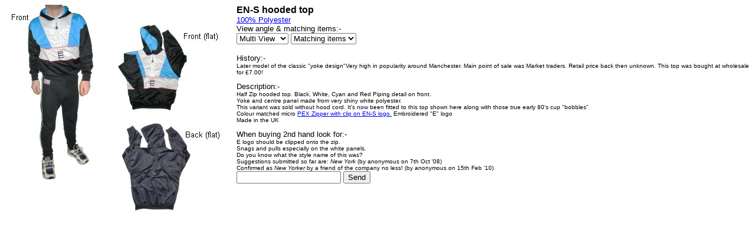

--- FILE ---
content_type: text/html
request_url: https://trackies.co.uk/en-s/hoodie3.htm
body_size: 1526
content:
<html>
<head>
<title>EN-S 1980's Hooded Tops</title>
<meta http-equiv="Content-Type" content="text/html; charset=iso-8859-1">
<script language="javascript">
<!--

/*Images Copyright 1987 N.  . www.trackies.co.uk
*/

function showimage()
{
if (!document.images)
return
document.images.pictures.src=document.trackiepics.views.options[document.trackiepics.views.selectedIndex].value
}
//-->
</script>

<script language="JavaScript">
function openpopup(xImage)
{
window.open(xImage,'Control','toolbar=no,location=no,directories=no,status=no,menubar=no,scrollbars=no,resizable=yes,width=240,height=320')
}
</script>
</head>
<body bgcolor="#ffffff">
<img src="hoodie3multi.jpg" name="pictures" border="0" align="left" width="390" height="989"><font face="Arial, Helvetica, sans-serif"><b>EN-S 
hooded top</b><br>
<font size="2"><a href="JavaScript:openpopup(value='hoodie3label.htm')">100% Polyester</a></font></font>
<form name="trackiepics">
<font face="Arial, Helvetica, sans-serif" size="2">View angle & matching items:-</font><br>
    <select name="views" onChange="showimage()">
		<option value="hoodie3multi.jpg" selected>Multi View</option>
		<option value="hoodie3front.jpg">Front</option>
		<option value="hoodie3frontflat.jpg">Front flat</option>
		<option value="hoodie3yoke.jpg">Front zoom</option>
		<option value="hoodie3back.jpg">Back</option>
	</select>
    <select onChange="openpopup(options[selectedIndex].value)">
		<option selected>Matching items</option>
		<option value="../popupnotready.htm">Tracksters</option>
		<option value="../popupnotready.htm">Polo shirt</option>
		<option value="../others/ziprollneck.jpg">Roll Neck</option>
	</select>
</form>
<font face="Arial, Helvetica, sans-serif" size="2">History:-<font size="1"><br>
Later model of the classic &quot;yoke design&quot;Very high in popularity around Manchester. Main point 
of sale was Market traders. Retail price back then unknown. This top was bought at wholesale for &pound;7.00!<br>
<br>
</font>Description:-<font size="1"><br>
Half Zip hooded top. Black, White, Cyan and Red Piping detail on front.<br>
Yoke and centre panel made from very shiny white polyester.<br>
This variant was sold without hood cord. It's now been fitted to this top shown here along with those 
true early 80's cup &quot;bobbles&quot;<br>
Colour matched micro <a href="JavaScript:openpopup(value='en-s_zip.htm')">PEX Zipper with clip on EN-S 
logo.</a> Embroidered &quot;E&quot; logo<br>Made in the UK<br>
<br>
</font>When buying 2nd hand look for:-<font size="1"><br>
E logo should be clipped onto the zip.<br>Snags and pulls especially on the white panels.
<br>
</font></font> 
<FORM action="../formail.php" method="POST">
<font face="Arial, Helvetica, sans-serif" size="1">Do you know what the style name of this was?<br>
Suggestions submitted so far are: <i>New York</i> (by anonymous on 7th Oct '08)<br>
Confirmed as <i>New Yorker</i> by a friend of the company no less! (by anonymous on 15th Feb '10)<br>
</font>
<INPUT type="hidden" name="Subject" value="EN-S Hoodie 3 (Black, White, Cyan)">
<INPUT NAME="style name">
<INPUT TYPE=SUBMIT VALUE=Send>
</FORM>
</body>
</html>
